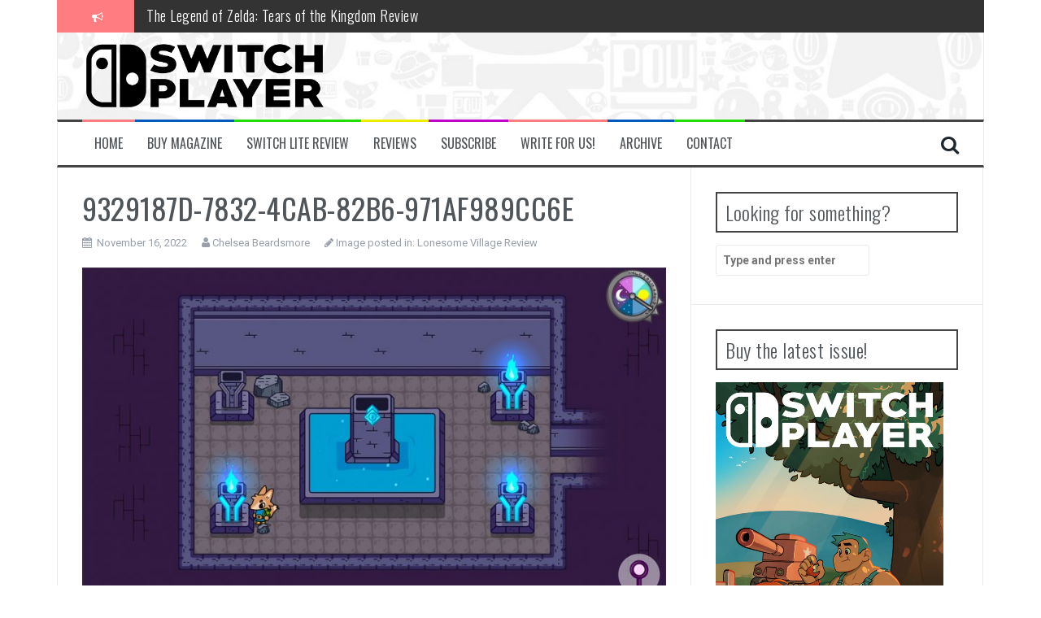

--- FILE ---
content_type: text/html; charset=UTF-8
request_url: https://switchplayer.net/2022/11/28/lonesome-village-review/9329187d-7832-4cab-82b6-971af989cc6e/
body_size: 10479
content:
<!DOCTYPE html>
<html dir="ltr" lang="en-US"
	prefix="og: https://ogp.me/ns#" >
<head>
<meta charset="UTF-8">
<meta name="viewport" content="width=device-width, initial-scale=1">
<link rel="profile" href="https://gmpg.org/xfn/11">
<link rel="pingback" href="https://switchplayer.net/xmlrpc.php">
<script async src="https://pagead2.googlesyndication.com/pagead/js/adsbygoogle.js?client=ca-pub-4287057553577209" crossorigin="anonymous"></script>
<title>9329187D-7832-4CAB-82B6-971AF989CC6E | Switch Player</title>

		<!-- All in One SEO 4.3.9 - aioseo.com -->
		<meta name="description" content="Puzzles don’t offer much of a challenge" />
		<meta name="robots" content="max-image-preview:large" />
		<link rel="canonical" href="https://switchplayer.net/2022/11/28/lonesome-village-review/9329187d-7832-4cab-82b6-971af989cc6e/" />
		<meta name="generator" content="All in One SEO (AIOSEO) 4.3.9" />
		<meta property="og:locale" content="en_US" />
		<meta property="og:site_name" content="Switch Player" />
		<meta property="og:type" content="article" />
		<meta property="og:title" content="9329187D-7832-4CAB-82B6-971AF989CC6E | Switch Player" />
		<meta property="og:url" content="https://switchplayer.net/2022/11/28/lonesome-village-review/9329187d-7832-4cab-82b6-971af989cc6e/" />
		<meta property="article:published_time" content="2022-11-16T00:37:39+00:00" />
		<meta property="article:modified_time" content="2022-11-16T00:38:05+00:00" />
		<meta name="twitter:card" content="summary_large_image" />
		<meta name="twitter:site" content="@switchplayermag" />
		<meta name="twitter:title" content="9329187D-7832-4CAB-82B6-971AF989CC6E | Switch Player" />
		<meta name="twitter:creator" content="@switchplayermag" />
		<meta name="google" content="nositelinkssearchbox" />
		<script type="application/ld+json" class="aioseo-schema">
			{"@context":"https:\/\/schema.org","@graph":[{"@type":"BreadcrumbList","@id":"https:\/\/switchplayer.net\/2022\/11\/28\/lonesome-village-review\/9329187d-7832-4cab-82b6-971af989cc6e\/#breadcrumblist","itemListElement":[{"@type":"ListItem","@id":"https:\/\/switchplayer.net\/#listItem","position":1,"item":{"@type":"WebPage","@id":"https:\/\/switchplayer.net\/","name":"Home","description":"A website dedicated to covering the Nintendo Switch, and upcoming hybrid console from Nintendo.","url":"https:\/\/switchplayer.net\/"},"nextItem":"https:\/\/switchplayer.net\/2022\/11\/28\/lonesome-village-review\/9329187d-7832-4cab-82b6-971af989cc6e\/#listItem"},{"@type":"ListItem","@id":"https:\/\/switchplayer.net\/2022\/11\/28\/lonesome-village-review\/9329187d-7832-4cab-82b6-971af989cc6e\/#listItem","position":2,"item":{"@type":"WebPage","@id":"https:\/\/switchplayer.net\/2022\/11\/28\/lonesome-village-review\/9329187d-7832-4cab-82b6-971af989cc6e\/","name":"9329187D-7832-4CAB-82B6-971AF989CC6E","description":"Puzzles don\u2019t offer much of a challenge","url":"https:\/\/switchplayer.net\/2022\/11\/28\/lonesome-village-review\/9329187d-7832-4cab-82b6-971af989cc6e\/"},"previousItem":"https:\/\/switchplayer.net\/#listItem"}]},{"@type":"ItemPage","@id":"https:\/\/switchplayer.net\/2022\/11\/28\/lonesome-village-review\/9329187d-7832-4cab-82b6-971af989cc6e\/#itempage","url":"https:\/\/switchplayer.net\/2022\/11\/28\/lonesome-village-review\/9329187d-7832-4cab-82b6-971af989cc6e\/","name":"9329187D-7832-4CAB-82B6-971AF989CC6E | Switch Player","description":"Puzzles don\u2019t offer much of a challenge","inLanguage":"en-US","isPartOf":{"@id":"https:\/\/switchplayer.net\/#website"},"breadcrumb":{"@id":"https:\/\/switchplayer.net\/2022\/11\/28\/lonesome-village-review\/9329187d-7832-4cab-82b6-971af989cc6e\/#breadcrumblist"},"author":{"@id":"https:\/\/switchplayer.net\/author\/chelly\/#author"},"creator":{"@id":"https:\/\/switchplayer.net\/author\/chelly\/#author"},"datePublished":"2022-11-16T00:37:39+00:00","dateModified":"2022-11-16T00:38:05+00:00"},{"@type":"Organization","@id":"https:\/\/switchplayer.net\/#organization","name":"Ninty Fresh Media","url":"https:\/\/switchplayer.net\/","sameAs":["https:\/\/twitter.com\/switchplayermag"]},{"@type":"Person","@id":"https:\/\/switchplayer.net\/author\/chelly\/#author","url":"https:\/\/switchplayer.net\/author\/chelly\/","name":"Chelsea Beardsmore","image":{"@type":"ImageObject","@id":"https:\/\/switchplayer.net\/2022\/11\/28\/lonesome-village-review\/9329187d-7832-4cab-82b6-971af989cc6e\/#authorImage","url":"https:\/\/secure.gravatar.com\/avatar\/b6cc0fd222edee3c9ab9dddf58f13be1?s=96&d=mm&r=pg","width":96,"height":96,"caption":"Chelsea Beardsmore"}},{"@type":"WebSite","@id":"https:\/\/switchplayer.net\/#website","url":"https:\/\/switchplayer.net\/","name":"Switch Player","description":"The World's ONLY Monthly Nintendo Switch Magazine!","inLanguage":"en-US","publisher":{"@id":"https:\/\/switchplayer.net\/#organization"}}]}
		</script>
		<script type="text/javascript" >
			window.ga=window.ga||function(){(ga.q=ga.q||[]).push(arguments)};ga.l=+new Date;
			ga('create', "UA-97292178-1", 'auto');
			ga('send', 'pageview');
		</script>
		<script async src="https://www.google-analytics.com/analytics.js"></script>
		<!-- All in One SEO -->

<link rel='dns-prefetch' href='//fonts.googleapis.com' />
<link rel='dns-prefetch' href='//s.w.org' />
<link rel="alternate" type="application/rss+xml" title="Switch Player &raquo; Feed" href="https://switchplayer.net/feed/" />
<link rel="alternate" type="application/rss+xml" title="Switch Player &raquo; Comments Feed" href="https://switchplayer.net/comments/feed/" />
<script type="text/javascript">
window._wpemojiSettings = {"baseUrl":"https:\/\/s.w.org\/images\/core\/emoji\/14.0.0\/72x72\/","ext":".png","svgUrl":"https:\/\/s.w.org\/images\/core\/emoji\/14.0.0\/svg\/","svgExt":".svg","source":{"concatemoji":"https:\/\/switchplayer.net\/wp-includes\/js\/wp-emoji-release.min.js?ver=6.0.11"}};
/*! This file is auto-generated */
!function(e,a,t){var n,r,o,i=a.createElement("canvas"),p=i.getContext&&i.getContext("2d");function s(e,t){var a=String.fromCharCode,e=(p.clearRect(0,0,i.width,i.height),p.fillText(a.apply(this,e),0,0),i.toDataURL());return p.clearRect(0,0,i.width,i.height),p.fillText(a.apply(this,t),0,0),e===i.toDataURL()}function c(e){var t=a.createElement("script");t.src=e,t.defer=t.type="text/javascript",a.getElementsByTagName("head")[0].appendChild(t)}for(o=Array("flag","emoji"),t.supports={everything:!0,everythingExceptFlag:!0},r=0;r<o.length;r++)t.supports[o[r]]=function(e){if(!p||!p.fillText)return!1;switch(p.textBaseline="top",p.font="600 32px Arial",e){case"flag":return s([127987,65039,8205,9895,65039],[127987,65039,8203,9895,65039])?!1:!s([55356,56826,55356,56819],[55356,56826,8203,55356,56819])&&!s([55356,57332,56128,56423,56128,56418,56128,56421,56128,56430,56128,56423,56128,56447],[55356,57332,8203,56128,56423,8203,56128,56418,8203,56128,56421,8203,56128,56430,8203,56128,56423,8203,56128,56447]);case"emoji":return!s([129777,127995,8205,129778,127999],[129777,127995,8203,129778,127999])}return!1}(o[r]),t.supports.everything=t.supports.everything&&t.supports[o[r]],"flag"!==o[r]&&(t.supports.everythingExceptFlag=t.supports.everythingExceptFlag&&t.supports[o[r]]);t.supports.everythingExceptFlag=t.supports.everythingExceptFlag&&!t.supports.flag,t.DOMReady=!1,t.readyCallback=function(){t.DOMReady=!0},t.supports.everything||(n=function(){t.readyCallback()},a.addEventListener?(a.addEventListener("DOMContentLoaded",n,!1),e.addEventListener("load",n,!1)):(e.attachEvent("onload",n),a.attachEvent("onreadystatechange",function(){"complete"===a.readyState&&t.readyCallback()})),(e=t.source||{}).concatemoji?c(e.concatemoji):e.wpemoji&&e.twemoji&&(c(e.twemoji),c(e.wpemoji)))}(window,document,window._wpemojiSettings);
</script>
<style type="text/css">
img.wp-smiley,
img.emoji {
	display: inline !important;
	border: none !important;
	box-shadow: none !important;
	height: 1em !important;
	width: 1em !important;
	margin: 0 0.07em !important;
	vertical-align: -0.1em !important;
	background: none !important;
	padding: 0 !important;
}
</style>
	<link rel='stylesheet' id='litespeed-cache-dummy-css'  href='https://switchplayer.net/wp-content/plugins/litespeed-cache/assets/css/litespeed-dummy.css?ver=6.0.11' type='text/css' media='all' />
<link rel='stylesheet' id='wp-block-library-css'  href='https://switchplayer.net/wp-includes/css/dist/block-library/style.min.css?ver=6.0.11' type='text/css' media='all' />
<style id='global-styles-inline-css' type='text/css'>
body{--wp--preset--color--black: #000000;--wp--preset--color--cyan-bluish-gray: #abb8c3;--wp--preset--color--white: #ffffff;--wp--preset--color--pale-pink: #f78da7;--wp--preset--color--vivid-red: #cf2e2e;--wp--preset--color--luminous-vivid-orange: #ff6900;--wp--preset--color--luminous-vivid-amber: #fcb900;--wp--preset--color--light-green-cyan: #7bdcb5;--wp--preset--color--vivid-green-cyan: #00d084;--wp--preset--color--pale-cyan-blue: #8ed1fc;--wp--preset--color--vivid-cyan-blue: #0693e3;--wp--preset--color--vivid-purple: #9b51e0;--wp--preset--gradient--vivid-cyan-blue-to-vivid-purple: linear-gradient(135deg,rgba(6,147,227,1) 0%,rgb(155,81,224) 100%);--wp--preset--gradient--light-green-cyan-to-vivid-green-cyan: linear-gradient(135deg,rgb(122,220,180) 0%,rgb(0,208,130) 100%);--wp--preset--gradient--luminous-vivid-amber-to-luminous-vivid-orange: linear-gradient(135deg,rgba(252,185,0,1) 0%,rgba(255,105,0,1) 100%);--wp--preset--gradient--luminous-vivid-orange-to-vivid-red: linear-gradient(135deg,rgba(255,105,0,1) 0%,rgb(207,46,46) 100%);--wp--preset--gradient--very-light-gray-to-cyan-bluish-gray: linear-gradient(135deg,rgb(238,238,238) 0%,rgb(169,184,195) 100%);--wp--preset--gradient--cool-to-warm-spectrum: linear-gradient(135deg,rgb(74,234,220) 0%,rgb(151,120,209) 20%,rgb(207,42,186) 40%,rgb(238,44,130) 60%,rgb(251,105,98) 80%,rgb(254,248,76) 100%);--wp--preset--gradient--blush-light-purple: linear-gradient(135deg,rgb(255,206,236) 0%,rgb(152,150,240) 100%);--wp--preset--gradient--blush-bordeaux: linear-gradient(135deg,rgb(254,205,165) 0%,rgb(254,45,45) 50%,rgb(107,0,62) 100%);--wp--preset--gradient--luminous-dusk: linear-gradient(135deg,rgb(255,203,112) 0%,rgb(199,81,192) 50%,rgb(65,88,208) 100%);--wp--preset--gradient--pale-ocean: linear-gradient(135deg,rgb(255,245,203) 0%,rgb(182,227,212) 50%,rgb(51,167,181) 100%);--wp--preset--gradient--electric-grass: linear-gradient(135deg,rgb(202,248,128) 0%,rgb(113,206,126) 100%);--wp--preset--gradient--midnight: linear-gradient(135deg,rgb(2,3,129) 0%,rgb(40,116,252) 100%);--wp--preset--duotone--dark-grayscale: url('#wp-duotone-dark-grayscale');--wp--preset--duotone--grayscale: url('#wp-duotone-grayscale');--wp--preset--duotone--purple-yellow: url('#wp-duotone-purple-yellow');--wp--preset--duotone--blue-red: url('#wp-duotone-blue-red');--wp--preset--duotone--midnight: url('#wp-duotone-midnight');--wp--preset--duotone--magenta-yellow: url('#wp-duotone-magenta-yellow');--wp--preset--duotone--purple-green: url('#wp-duotone-purple-green');--wp--preset--duotone--blue-orange: url('#wp-duotone-blue-orange');--wp--preset--font-size--small: 13px;--wp--preset--font-size--medium: 20px;--wp--preset--font-size--large: 36px;--wp--preset--font-size--x-large: 42px;}.has-black-color{color: var(--wp--preset--color--black) !important;}.has-cyan-bluish-gray-color{color: var(--wp--preset--color--cyan-bluish-gray) !important;}.has-white-color{color: var(--wp--preset--color--white) !important;}.has-pale-pink-color{color: var(--wp--preset--color--pale-pink) !important;}.has-vivid-red-color{color: var(--wp--preset--color--vivid-red) !important;}.has-luminous-vivid-orange-color{color: var(--wp--preset--color--luminous-vivid-orange) !important;}.has-luminous-vivid-amber-color{color: var(--wp--preset--color--luminous-vivid-amber) !important;}.has-light-green-cyan-color{color: var(--wp--preset--color--light-green-cyan) !important;}.has-vivid-green-cyan-color{color: var(--wp--preset--color--vivid-green-cyan) !important;}.has-pale-cyan-blue-color{color: var(--wp--preset--color--pale-cyan-blue) !important;}.has-vivid-cyan-blue-color{color: var(--wp--preset--color--vivid-cyan-blue) !important;}.has-vivid-purple-color{color: var(--wp--preset--color--vivid-purple) !important;}.has-black-background-color{background-color: var(--wp--preset--color--black) !important;}.has-cyan-bluish-gray-background-color{background-color: var(--wp--preset--color--cyan-bluish-gray) !important;}.has-white-background-color{background-color: var(--wp--preset--color--white) !important;}.has-pale-pink-background-color{background-color: var(--wp--preset--color--pale-pink) !important;}.has-vivid-red-background-color{background-color: var(--wp--preset--color--vivid-red) !important;}.has-luminous-vivid-orange-background-color{background-color: var(--wp--preset--color--luminous-vivid-orange) !important;}.has-luminous-vivid-amber-background-color{background-color: var(--wp--preset--color--luminous-vivid-amber) !important;}.has-light-green-cyan-background-color{background-color: var(--wp--preset--color--light-green-cyan) !important;}.has-vivid-green-cyan-background-color{background-color: var(--wp--preset--color--vivid-green-cyan) !important;}.has-pale-cyan-blue-background-color{background-color: var(--wp--preset--color--pale-cyan-blue) !important;}.has-vivid-cyan-blue-background-color{background-color: var(--wp--preset--color--vivid-cyan-blue) !important;}.has-vivid-purple-background-color{background-color: var(--wp--preset--color--vivid-purple) !important;}.has-black-border-color{border-color: var(--wp--preset--color--black) !important;}.has-cyan-bluish-gray-border-color{border-color: var(--wp--preset--color--cyan-bluish-gray) !important;}.has-white-border-color{border-color: var(--wp--preset--color--white) !important;}.has-pale-pink-border-color{border-color: var(--wp--preset--color--pale-pink) !important;}.has-vivid-red-border-color{border-color: var(--wp--preset--color--vivid-red) !important;}.has-luminous-vivid-orange-border-color{border-color: var(--wp--preset--color--luminous-vivid-orange) !important;}.has-luminous-vivid-amber-border-color{border-color: var(--wp--preset--color--luminous-vivid-amber) !important;}.has-light-green-cyan-border-color{border-color: var(--wp--preset--color--light-green-cyan) !important;}.has-vivid-green-cyan-border-color{border-color: var(--wp--preset--color--vivid-green-cyan) !important;}.has-pale-cyan-blue-border-color{border-color: var(--wp--preset--color--pale-cyan-blue) !important;}.has-vivid-cyan-blue-border-color{border-color: var(--wp--preset--color--vivid-cyan-blue) !important;}.has-vivid-purple-border-color{border-color: var(--wp--preset--color--vivid-purple) !important;}.has-vivid-cyan-blue-to-vivid-purple-gradient-background{background: var(--wp--preset--gradient--vivid-cyan-blue-to-vivid-purple) !important;}.has-light-green-cyan-to-vivid-green-cyan-gradient-background{background: var(--wp--preset--gradient--light-green-cyan-to-vivid-green-cyan) !important;}.has-luminous-vivid-amber-to-luminous-vivid-orange-gradient-background{background: var(--wp--preset--gradient--luminous-vivid-amber-to-luminous-vivid-orange) !important;}.has-luminous-vivid-orange-to-vivid-red-gradient-background{background: var(--wp--preset--gradient--luminous-vivid-orange-to-vivid-red) !important;}.has-very-light-gray-to-cyan-bluish-gray-gradient-background{background: var(--wp--preset--gradient--very-light-gray-to-cyan-bluish-gray) !important;}.has-cool-to-warm-spectrum-gradient-background{background: var(--wp--preset--gradient--cool-to-warm-spectrum) !important;}.has-blush-light-purple-gradient-background{background: var(--wp--preset--gradient--blush-light-purple) !important;}.has-blush-bordeaux-gradient-background{background: var(--wp--preset--gradient--blush-bordeaux) !important;}.has-luminous-dusk-gradient-background{background: var(--wp--preset--gradient--luminous-dusk) !important;}.has-pale-ocean-gradient-background{background: var(--wp--preset--gradient--pale-ocean) !important;}.has-electric-grass-gradient-background{background: var(--wp--preset--gradient--electric-grass) !important;}.has-midnight-gradient-background{background: var(--wp--preset--gradient--midnight) !important;}.has-small-font-size{font-size: var(--wp--preset--font-size--small) !important;}.has-medium-font-size{font-size: var(--wp--preset--font-size--medium) !important;}.has-large-font-size{font-size: var(--wp--preset--font-size--large) !important;}.has-x-large-font-size{font-size: var(--wp--preset--font-size--x-large) !important;}
</style>
<link rel='stylesheet' id='flymag-bootstrap-css'  href='https://switchplayer.net/wp-content/themes/flymag/bootstrap/css/bootstrap.min.css?ver=1' type='text/css' media='all' />
<link rel='stylesheet' id='flymag-body-fonts-css'  href='//fonts.googleapis.com/css?family=Roboto%3A400%2C400italic%2C700%2C700italic&#038;ver=6.0.11' type='text/css' media='all' />
<link rel='stylesheet' id='flymag-headings-fonts-css'  href='//fonts.googleapis.com/css?family=Oswald%3A400%2C300%2C700&#038;ver=6.0.11' type='text/css' media='all' />
<link rel='stylesheet' id='flymag-style-css'  href='https://switchplayer.net/wp-content/themes/flymag/style.css?ver=6.0.11' type='text/css' media='all' />
<style id='flymag-style-inline-css' type='text/css'>
.social-navigation li:hover > a::before, a, a:hover, a:focus, a:active { color:#ff7c81}
.custom-menu-item-1:hover, .custom-menu-item-1 .sub-menu, .ticker-info, button, .button, input[type="button"], input[type="reset"], input[type="submit"] { background-color:#ff7c81}
.custom-menu-item-1 { border-color:#ff7c81}
.custom-menu-item-2:hover, .custom-menu-item-2 .sub-menu { background-color:#0059bf}
.custom-menu-item-2 { border-color:#0059bf}
.custom-menu-item-3:hover, .custom-menu-item-3 .sub-menu { background-color:#21dd00}
.custom-menu-item-3 { border-color:#21dd00}
.custom-menu-item-4:hover, .custom-menu-item-4 .sub-menu { background-color:#eded00}
.custom-menu-item-4 { border-color:#eded00}
.custom-menu-item-0:hover, .custom-menu-item-0 .sub-menu { background-color:#c000ce}
.custom-menu-item-0 { border-color:#c000ce}
.site-branding { background-color:#ff000a}
.news-ticker { background-color:}
.site-title a, .site-title a:hover { color:}
.site-description { color:}
.main-navigation { background-color:}
.main-navigation a, .main-navigation li::before { color:}
body { color:#545d66}
.widget-area .widget, .widget-area .widget a { color:}
.site-footer, .footer-widget-area { background-color:#ff000a}
.site-branding { padding:10px 30px; }
.site-logo { max-width:300px; }

</style>
<link rel='stylesheet' id='flymag-font-awesome-css'  href='https://switchplayer.net/wp-content/themes/flymag/fonts/font-awesome.min.css?ver=6.0.11' type='text/css' media='all' />
<link rel='stylesheet' id='wp_review-style-css'  href='https://switchplayer.net/wp-content/plugins/wp-review/public/css/wp-review.css?ver=5.3.5' type='text/css' media='all' />
<script type='text/javascript' src='https://switchplayer.net/wp-includes/js/jquery/jquery.min.js?ver=3.6.0' id='jquery-core-js'></script>
<script type='text/javascript' src='https://switchplayer.net/wp-includes/js/jquery/jquery-migrate.min.js?ver=3.3.2' id='jquery-migrate-js'></script>
<script type='text/javascript' id='pirate-forms-custom-spam-js-extra'>
/* <![CDATA[ */
var pf = {"spam":{"label":"I'm human!","value":"b85e806d8b"}};
/* ]]> */
</script>
<script type='text/javascript' src='https://switchplayer.net/wp-content/plugins/pirate-forms/public/js/custom-spam.js?ver=6.0.11' id='pirate-forms-custom-spam-js'></script>
<script type='text/javascript' src='https://switchplayer.net/wp-content/themes/flymag/js/jquery.fitvids.js?ver=1' id='flymag-fitvids-js'></script>
<script type='text/javascript' src='https://switchplayer.net/wp-content/themes/flymag/js/jquery.slicknav.min.js?ver=1' id='flymag-slicknav-js'></script>
<script type='text/javascript' src='https://switchplayer.net/wp-content/themes/flymag/js/jquery.easy-ticker.min.js?ver=1' id='flymag-ticker-js'></script>
<script type='text/javascript' src='https://switchplayer.net/wp-content/themes/flymag/js/wow.min.js?ver=1' id='flymag-animations-js'></script>
<script type='text/javascript' src='https://switchplayer.net/wp-content/themes/flymag/js/scripts.js?ver=1' id='flymag-scripts-js'></script>
<script type='text/javascript' src='https://switchplayer.net/wp-content/themes/flymag/js/owl.carousel.min.js?ver=1' id='flymag-owl-script-js'></script>
<script type='text/javascript' id='flymag-slider-init-js-extra'>
/* <![CDATA[ */
var sliderOptions = {"slideshowspeed":"5000"};
/* ]]> */
</script>
<script type='text/javascript' src='https://switchplayer.net/wp-content/themes/flymag/js/slider-init.js?ver=1' id='flymag-slider-init-js'></script>
<link rel="https://api.w.org/" href="https://switchplayer.net/wp-json/" /><link rel="alternate" type="application/json" href="https://switchplayer.net/wp-json/wp/v2/media/42174" /><link rel="EditURI" type="application/rsd+xml" title="RSD" href="https://switchplayer.net/xmlrpc.php?rsd" />
<link rel="wlwmanifest" type="application/wlwmanifest+xml" href="https://switchplayer.net/wp-includes/wlwmanifest.xml" /> 
<meta name="generator" content="WordPress 6.0.11" />
<link rel='shortlink' href='https://switchplayer.net/?p=42174' />
<link rel="alternate" type="application/json+oembed" href="https://switchplayer.net/wp-json/oembed/1.0/embed?url=https%3A%2F%2Fswitchplayer.net%2F2022%2F11%2F28%2Flonesome-village-review%2F9329187d-7832-4cab-82b6-971af989cc6e%2F" />
<link rel="alternate" type="text/xml+oembed" href="https://switchplayer.net/wp-json/oembed/1.0/embed?url=https%3A%2F%2Fswitchplayer.net%2F2022%2F11%2F28%2Flonesome-village-review%2F9329187d-7832-4cab-82b6-971af989cc6e%2F&#038;format=xml" />
<!--[if lt IE 9]>
<script src="https://switchplayer.net/wp-content/themes/flymag/js/html5shiv.js"></script>
<![endif]-->

			<style type="text/css">
				.site-branding {
					background: url(https://switchplayer.net/wp-content/uploads/2019/04/cropped-fullsizeoutput_dd7.jpeg) no-repeat;
					background-position: center;
					background-size: cover;
				}
			</style>
		<style type="text/css" id="custom-background-css">
body.custom-background { background-color: #ffffff; }
</style>
	<link rel="icon" href="https://switchplayer.net/wp-content/uploads/2019/04/cropped-16r9b9ST_400x400-32x32.jpg" sizes="32x32" />
<link rel="icon" href="https://switchplayer.net/wp-content/uploads/2019/04/cropped-16r9b9ST_400x400-192x192.jpg" sizes="192x192" />
<link rel="apple-touch-icon" href="https://switchplayer.net/wp-content/uploads/2019/04/cropped-16r9b9ST_400x400-180x180.jpg" />
<meta name="msapplication-TileImage" content="https://switchplayer.net/wp-content/uploads/2019/04/cropped-16r9b9ST_400x400-270x270.jpg" />
		<style type="text/css" id="wp-custom-css">
			div.site-branding.clearfix img.site-logo {
	max-width: 300px;
}		</style>
		</head>

<body data-rsssl=1 class="attachment attachment-template-default single single-attachment postid-42174 attachmentid-42174 attachment-jpeg custom-background group-blog">
<div id="page" class="hfeed site">
	<a class="skip-link screen-reader-text" href="#content">Skip to content</a>

			
			<div class="latest-news container">
				<div class="ticker-info col-md-1 col-sm-1 col-xs-1">
					<i class="fa fa-bullhorn"></i>
				</div>
				<div class="news-ticker col-md-11 col-sm-11 col-xs-11">
					<div class="ticker-inner">
													<h4 class="ticker-title"><a href="https://switchplayer.net/2023/07/17/the-legend-of-zelda-tears-of-the-kingdom-review/" rel="bookmark">The Legend of Zelda: Tears of the Kingdom Review</a></h4>													<h4 class="ticker-title"><a href="https://switchplayer.net/2023/05/13/advance-wars-12-re-boot-camp-review/" rel="bookmark">Advance Wars 1+2: Re-Boot Camp Review</a></h4>													<h4 class="ticker-title"><a href="https://switchplayer.net/2023/04/30/disney-speedstorm-review/" rel="bookmark">Disney Speedstorm Review</a></h4>													<h4 class="ticker-title"><a href="https://switchplayer.net/2023/04/28/minecraft-legends-review/" rel="bookmark">Minecraft Legends Review</a></h4>													<h4 class="ticker-title"><a href="https://switchplayer.net/2023/04/27/post-void-review/" rel="bookmark">Post Void Review</a></h4>													<h4 class="ticker-title"><a href="https://switchplayer.net/2023/04/27/atelier-ryza-3-alchemist-of-the-end-the-secret-key-review/" rel="bookmark">Atelier Ryza 3: Alchemist of the End &#038; the Secret Key Review</a></h4>													<h4 class="ticker-title"><a href="https://switchplayer.net/2023/04/21/coffee-talk-episode-2-hibiscus-butterfly-review/" rel="bookmark">Coffee Talk Episode 2: Hibiscus &#038; Butterfly Review</a></h4>													<h4 class="ticker-title"><a href="https://switchplayer.net/2023/04/21/bayonetta-origins-cereza-and-the-lost-demon-review/" rel="bookmark">Bayonetta Origins: Cereza and the Lost Demon Review</a></h4>													<h4 class="ticker-title"><a href="https://switchplayer.net/2023/04/10/papertris-review/" rel="bookmark">Papertris Review</a></h4>													<h4 class="ticker-title"><a href="https://switchplayer.net/2023/04/10/vernal-edge-review/" rel="bookmark">Vernal Edge Review</a></h4>											</div>
				</div>
			</div>

			
	<header id="masthead" class="site-header container clearfix" role="banner">
		<div class="site-branding clearfix">
							<a href="https://switchplayer.net/" title="Switch Player"><img class="site-logo" src="https://switchplayer.net/wp-content/uploads/2020/02/SP-Mag.png" alt="Switch Player" /></a>
					</div>
		<nav id="site-navigation" class="main-navigation" role="navigation">
			<div class="menu-home-bar-container"><ul id="menu-home-bar" class="menu"><li id="menu-item-61" class="menu-item menu-item-type-custom menu-item-object-custom menu-item-home menu-item-61 custom-menu-item-1"><a href="https://switchplayer.net/">Home</a></li>
<li id="menu-item-38281" class="menu-item menu-item-type-custom menu-item-object-custom menu-item-38281 custom-menu-item-2"><a href="https://ninty-media.myshopify.com/collections/switch-player-magazine-collection?sort_by=title-descending">Buy Magazine</a></li>
<li id="menu-item-23823" class="menu-item menu-item-type-custom menu-item-object-custom menu-item-23823 custom-menu-item-3"><a href="https://switchplayer.net/2019/09/20/nintendo-switch-lite-review/">Switch Lite Review</a></li>
<li id="menu-item-20278" class="menu-item menu-item-type-taxonomy menu-item-object-category menu-item-20278 custom-menu-item-4"><a href="https://switchplayer.net/category/reviews/">Reviews</a></li>
<li id="menu-item-531" class="menu-item menu-item-type-custom menu-item-object-custom menu-item-531 custom-menu-item-0"><a href="https://www.patreon.com/switchplayer">Subscribe</a></li>
<li id="menu-item-32291" class="menu-item menu-item-type-post_type menu-item-object-page menu-item-32291 custom-menu-item-1"><a href="https://switchplayer.net/write-for-us/">Write for us!</a></li>
<li id="menu-item-63" class="menu-item menu-item-type-taxonomy menu-item-object-category menu-item-has-children menu-item-63 custom-menu-item-2"><a href="https://switchplayer.net/category/archive/news/">Archive</a>
<ul class="sub-menu">
	<li id="menu-item-2015" class="menu-item menu-item-type-taxonomy menu-item-object-category menu-item-2015"><a href="https://switchplayer.net/category/eshop-updates/">eShop Updates</a></li>
	<li id="menu-item-154" class="menu-item menu-item-type-taxonomy menu-item-object-category menu-item-154"><a href="https://switchplayer.net/category/amiibo/">Amiibo</a></li>
	<li id="menu-item-155" class="menu-item menu-item-type-taxonomy menu-item-object-category menu-item-155"><a href="https://switchplayer.net/category/feature/">Feature</a></li>
	<li id="menu-item-2016" class="menu-item menu-item-type-taxonomy menu-item-object-category menu-item-2016"><a href="https://switchplayer.net/category/interview/">Interview</a></li>
	<li id="menu-item-20257" class="menu-item menu-item-type-taxonomy menu-item-object-category menu-item-20257"><a href="https://switchplayer.net/category/archive/news/">News</a></li>
	<li id="menu-item-1114" class="menu-item menu-item-type-taxonomy menu-item-object-category menu-item-1114"><a href="https://switchplayer.net/category/previews/">Previews</a></li>
	<li id="menu-item-64" class="menu-item menu-item-type-taxonomy menu-item-object-category menu-item-64"><a href="https://switchplayer.net/category/site-updates/">Site Updates</a></li>
	<li id="menu-item-65" class="menu-item menu-item-type-taxonomy menu-item-object-category menu-item-65"><a href="https://switchplayer.net/category/trailer-analysis/">Trailer Analysis</a></li>
</ul>
</li>
<li id="menu-item-81" class="menu-item menu-item-type-post_type menu-item-object-page menu-item-81 custom-menu-item-3"><a href="https://switchplayer.net/contact/">Contact</a></li>
</ul></div>			<span class="search-toggle"><i class="fa fa-search"></i></span>
			
<div class="search-wrapper">
	<form role="search" method="get" class="flymag-search-form" action="https://switchplayer.net/">
		<span class="search-close"><i class="fa fa-times"></i></span>
		<label>
			<span class="screen-reader-text">Search for:</span>
			<input type="search" class="search-field" placeholder="Type and press enter" value="" name="s" title="Search for:" />
		</label>
	</form>
</div>
	
		</nav><!-- #site-navigation -->
		<nav class="mobile-nav"></nav>
	</header><!-- #masthead -->

	<div id="content" class="site-content container clearfix">
	
<div id="primary" class="content-area">
	<div id="content" class="site-content" role="main">

		
			<article id="post-42174" class="post-42174 attachment type-attachment status-inherit hentry">
				<header class="entry-header">
					<h1 class="entry-title">9329187D-7832-4CAB-82B6-971AF989CC6E</h1>					<div class="entry-meta">
						<span class="posted-on"><i class="fa fa-calendar"></i> <a href="https://switchplayer.net/2022/11/28/lonesome-village-review/9329187d-7832-4cab-82b6-971af989cc6e/" rel="bookmark"><time class="entry-date published" datetime="2022-11-16T00:37:39+00:00">November 16, 2022</time><time class="updated" datetime="2022-11-16T00:38:05+00:00">November 16, 2022</time></a></span><span class="byline"> <i class="fa fa-user"></i> <span class="author vcard"><a class="url fn n" href="https://switchplayer.net/author/chelly/">Chelsea Beardsmore</a></span></span>						<span class="image-parent">
							<i class="fa fa-pencil"></i> Image posted in: <a href="https://switchplayer.net/2022/11/28/lonesome-village-review/" title="Return to Lonesome Village Review" rel="gallery">Lonesome Village Review</a>							</span>
					</div>
				</header>

				<div class="entry-content">

					<div class="entry-thumb">
						<div class="entry-attachment">
							<img width="820" height="461" src="https://switchplayer.net/wp-content/uploads/2022/11/9329187D-7832-4CAB-82B6-971AF989CC6E-820x461.jpeg" class="attachment-entry-thumb size-entry-thumb" alt="Lonesome Village Nintendo Switch" loading="lazy" srcset="https://switchplayer.net/wp-content/uploads/2022/11/9329187D-7832-4CAB-82B6-971AF989CC6E-820x461.jpeg 820w, https://switchplayer.net/wp-content/uploads/2022/11/9329187D-7832-4CAB-82B6-971AF989CC6E-700x393.jpeg 700w, https://switchplayer.net/wp-content/uploads/2022/11/9329187D-7832-4CAB-82B6-971AF989CC6E-768x432.jpeg 768w, https://switchplayer.net/wp-content/uploads/2022/11/9329187D-7832-4CAB-82B6-971AF989CC6E.jpeg 1280w" sizes="(max-width: 820px) 100vw, 820px" />						</div>
													<div class="entry-caption">
								<p>Puzzles don’t offer much of a challenge</p>
							</div>
											</div>
					<p>Lonesome Village</p>
									</div>
				<div class="images-sizes">
					Image available in:					<a href="https://switchplayer.net/wp-content/uploads/2022/11/9329187D-7832-4CAB-82B6-971AF989CC6E.jpeg">1280x720</a> / <a href="https://switchplayer.net/wp-content/uploads/2022/11/9329187D-7832-4CAB-82B6-971AF989CC6E-150x150.jpeg">150x150</a> / <a href="https://switchplayer.net/wp-content/uploads/2022/11/9329187D-7832-4CAB-82B6-971AF989CC6E-700x393.jpeg">700x393</a> / <a href="https://switchplayer.net/wp-content/uploads/2022/11/9329187D-7832-4CAB-82B6-971AF989CC6E-768x432.jpeg">768x432</a> / <a href="https://switchplayer.net/wp-content/uploads/2022/11/9329187D-7832-4CAB-82B6-971AF989CC6E.jpeg">1160x653</a> / <a href="https://switchplayer.net/wp-content/uploads/2022/11/9329187D-7832-4CAB-82B6-971AF989CC6E.jpeg">1280x720</a> / <a href="https://switchplayer.net/wp-content/uploads/2022/11/9329187D-7832-4CAB-82B6-971AF989CC6E.jpeg">1280x720</a> / <a href="https://switchplayer.net/wp-content/uploads/2022/11/9329187D-7832-4CAB-82B6-971AF989CC6E-320x200.jpeg">320x200</a> / <a href="https://switchplayer.net/wp-content/uploads/2022/11/9329187D-7832-4CAB-82B6-971AF989CC6E-65x65.jpeg">65x65</a> / <a href="https://switchplayer.net/wp-content/uploads/2022/11/9329187D-7832-4CAB-82B6-971AF989CC6E-600x400.jpeg">600x400</a> / <a href="https://switchplayer.net/wp-content/uploads/2022/11/9329187D-7832-4CAB-82B6-971AF989CC6E-820x461.jpeg">820x461</a>				</div>
				<nav class="image-navigation">
					<span class="previous-image"><a href='https://switchplayer.net/2022/11/28/lonesome-village-review/ef2d4b13-dafd-48e5-a50d-60145123e563/'>&larr; Previous</a></span>
					<span class="next-image"><a href='https://switchplayer.net/2022/11/28/lonesome-village-review/94e7cb87-20da-4b58-b191-4c36363c281b/'>Next &rarr;</a></span>
				</nav>
			</article>

			
		
	</div>
</div>


<div id="secondary" class="widget-area" role="complementary">
	<aside id="search-2" class="widget widget_search"><h3 class="widget-title"><span>Looking for something?</span></h3>
<div class="search-wrapper">
	<form role="search" method="get" class="flymag-search-form" action="https://switchplayer.net/">
		<span class="search-close"><i class="fa fa-times"></i></span>
		<label>
			<span class="screen-reader-text">Search for:</span>
			<input type="search" class="search-field" placeholder="Type and press enter" value="" name="s" title="Search for:" />
		</label>
	</form>
</div>
</aside><aside id="text-3" class="widget widget_text"><h3 class="widget-title"><span>Buy the latest issue!</span></h3>			<div class="textwidget"><div id='product-component-1685177555187'></div>
<p><script type="text/javascript">
/*<![CDATA[*/
(function () {
  var scriptURL = 'https://sdks.shopifycdn.com/buy-button/latest/buy-button-storefront.min.js';
  if (window.ShopifyBuy) {
    if (window.ShopifyBuy.UI) {
      ShopifyBuyInit();
    } else {
      loadScript();
    }
  } else {
    loadScript();
  }
  function loadScript() {
    var script = document.createElement('script');
    script.async = true;
    script.src = scriptURL;
    (document.getElementsByTagName('head')[0] || document.getElementsByTagName('body')[0]).appendChild(script);
    script.onload = ShopifyBuyInit;
  }
  function ShopifyBuyInit() {
    var client = ShopifyBuy.buildClient({
      domain: 'ninty-media.myshopify.com',
      storefrontAccessToken: '59b6124e9ec3858cbe8310722737caa2',
    });
    ShopifyBuy.UI.onReady(client).then(function (ui) {
      ui.createComponent('product', {
        id: '7666552864962',
        node: document.getElementById('product-component-1685177555187'),
        moneyFormat: '%C2%A3%7B%7Bamount%7D%7D',
        options: {
  "product": {
    "styles": {
      "product": {
        "@media (min-width: 601px)": {
          "max-width": "calc(25% - 20px)",
          "margin-left": "20px",
          "margin-bottom": "50px"
        }
      }
    },
    "text": {
      "button": "Add to cart"
    }
  },
  "productSet": {
    "styles": {
      "products": {
        "@media (min-width: 601px)": {
          "margin-left": "-20px"
        }
      }
    }
  },
  "modalProduct": {
    "contents": {
      "img": false,
      "imgWithCarousel": true,
      "button": false,
      "buttonWithQuantity": true
    },
    "styles": {
      "product": {
        "@media (min-width: 601px)": {
          "max-width": "100%",
          "margin-left": "0px",
          "margin-bottom": "0px"
        }
      }
    },
    "text": {
      "button": "Add to cart"
    }
  },
  "option": {},
  "cart": {
    "text": {
      "total": "Subtotal",
      "button": "Checkout"
    }
  },
  "toggle": {}
},
      });
    });
  }
})();
/*]]>*/
</script></p>
</div>
		</aside><aside id="custom_html-2" class="widget_text widget widget_custom_html"><div class="textwidget custom-html-widget"><script async src="https://pagead2.googlesyndication.com/pagead/js/adsbygoogle.js?client=ca-pub-4287057553577209"
     crossorigin="anonymous"></script>
<!-- Tester SPM -->
<ins class="adsbygoogle"
     style="display:block"
     data-ad-client="ca-pub-4287057553577209"
     data-ad-slot="7755869072"
     data-ad-format="auto"
     data-full-width-responsive="true"></ins>
<script>
     (adsbygoogle = window.adsbygoogle || []).push({});
</script></div></aside><aside id="recent_posts_slider-3" class="widget recent_posts_slider clearfix">
			<div class="widget-inner clearfix" style="background-color: ">
				<h3 class="widget-title"><span><span style="color:;">Recent Reviews</span></span></h3>				<div class="posts-slider">
					<div class="posts-slider-inner clearfix">
																					<div class="recent-post">
									<span class="carousel-overlay"></span>
									<a href="https://switchplayer.net/2023/07/17/the-legend-of-zelda-tears-of-the-kingdom-review/">
										<img width="2000" height="1000" src="https://switchplayer.net/wp-content/uploads/2023/07/2x1_NSwitch_TloZTearsOfTheKingdom_Gamepage.jpg" class="attachment-post-thumbnail size-post-thumbnail wp-post-image" alt="" loading="lazy" srcset="https://switchplayer.net/wp-content/uploads/2023/07/2x1_NSwitch_TloZTearsOfTheKingdom_Gamepage.jpg 2000w, https://switchplayer.net/wp-content/uploads/2023/07/2x1_NSwitch_TloZTearsOfTheKingdom_Gamepage-700x350.jpg 700w, https://switchplayer.net/wp-content/uploads/2023/07/2x1_NSwitch_TloZTearsOfTheKingdom_Gamepage-1280x640.jpg 1280w, https://switchplayer.net/wp-content/uploads/2023/07/2x1_NSwitch_TloZTearsOfTheKingdom_Gamepage-768x384.jpg 768w, https://switchplayer.net/wp-content/uploads/2023/07/2x1_NSwitch_TloZTearsOfTheKingdom_Gamepage-1536x768.jpg 1536w, https://switchplayer.net/wp-content/uploads/2023/07/2x1_NSwitch_TloZTearsOfTheKingdom_Gamepage-820x410.jpg 820w" sizes="(max-width: 2000px) 100vw, 2000px" />									</a>
									<h3 class="slide-title"><a href="https://switchplayer.net/2023/07/17/the-legend-of-zelda-tears-of-the-kingdom-review/" rel="bookmark">The Legend of Zelda: Tears of the Kingdom Review</a></h3>									<span class="slide-link"><a href="https://switchplayer.net/2023/07/17/the-legend-of-zelda-tears-of-the-kingdom-review/"><i
													class="fa fa-long-arrow-right"></i></a></span>
								</div>
																												<div class="recent-post">
									<span class="carousel-overlay"></span>
									<a href="https://switchplayer.net/2023/05/13/advance-wars-12-re-boot-camp-review/">
										<img width="1600" height="800" src="https://switchplayer.net/wp-content/uploads/2023/05/H2x1_NSwitch_AdvanceWarsRebootCamp_image1600w.jpg" class="attachment-post-thumbnail size-post-thumbnail wp-post-image" alt="" loading="lazy" srcset="https://switchplayer.net/wp-content/uploads/2023/05/H2x1_NSwitch_AdvanceWarsRebootCamp_image1600w.jpg 1600w, https://switchplayer.net/wp-content/uploads/2023/05/H2x1_NSwitch_AdvanceWarsRebootCamp_image1600w-700x350.jpg 700w, https://switchplayer.net/wp-content/uploads/2023/05/H2x1_NSwitch_AdvanceWarsRebootCamp_image1600w-1280x640.jpg 1280w, https://switchplayer.net/wp-content/uploads/2023/05/H2x1_NSwitch_AdvanceWarsRebootCamp_image1600w-768x384.jpg 768w, https://switchplayer.net/wp-content/uploads/2023/05/H2x1_NSwitch_AdvanceWarsRebootCamp_image1600w-1536x768.jpg 1536w, https://switchplayer.net/wp-content/uploads/2023/05/H2x1_NSwitch_AdvanceWarsRebootCamp_image1600w-820x410.jpg 820w" sizes="(max-width: 1600px) 100vw, 1600px" />									</a>
									<h3 class="slide-title"><a href="https://switchplayer.net/2023/05/13/advance-wars-12-re-boot-camp-review/" rel="bookmark">Advance Wars 1+2: Re-Boot Camp Review</a></h3>									<span class="slide-link"><a href="https://switchplayer.net/2023/05/13/advance-wars-12-re-boot-camp-review/"><i
													class="fa fa-long-arrow-right"></i></a></span>
								</div>
																												<div class="recent-post">
									<span class="carousel-overlay"></span>
									<a href="https://switchplayer.net/2023/04/30/disney-speedstorm-review/">
										<img width="1280" height="720" src="https://switchplayer.net/wp-content/uploads/2023/04/Disney-Speedstorm-Key-Art.png" class="attachment-post-thumbnail size-post-thumbnail wp-post-image" alt="Disney Speedstorm Nintendo Switch Key Art" loading="lazy" srcset="https://switchplayer.net/wp-content/uploads/2023/04/Disney-Speedstorm-Key-Art.png 1280w, https://switchplayer.net/wp-content/uploads/2023/04/Disney-Speedstorm-Key-Art-700x393.png 700w, https://switchplayer.net/wp-content/uploads/2023/04/Disney-Speedstorm-Key-Art-768x432.png 768w, https://switchplayer.net/wp-content/uploads/2023/04/Disney-Speedstorm-Key-Art-820x461.png 820w" sizes="(max-width: 1280px) 100vw, 1280px" />									</a>
									<h3 class="slide-title"><a href="https://switchplayer.net/2023/04/30/disney-speedstorm-review/" rel="bookmark">Disney Speedstorm Review</a></h3>									<span class="slide-link"><a href="https://switchplayer.net/2023/04/30/disney-speedstorm-review/"><i
													class="fa fa-long-arrow-right"></i></a></span>
								</div>
																												<div class="recent-post">
									<span class="carousel-overlay"></span>
									<a href="https://switchplayer.net/2023/04/28/minecraft-legends-review/">
										<img width="2000" height="1000" src="https://switchplayer.net/wp-content/uploads/2023/04/2x1_NSwitch_MinecraftLegends.jpg" class="attachment-post-thumbnail size-post-thumbnail wp-post-image" alt="" loading="lazy" srcset="https://switchplayer.net/wp-content/uploads/2023/04/2x1_NSwitch_MinecraftLegends.jpg 2000w, https://switchplayer.net/wp-content/uploads/2023/04/2x1_NSwitch_MinecraftLegends-700x350.jpg 700w, https://switchplayer.net/wp-content/uploads/2023/04/2x1_NSwitch_MinecraftLegends-1280x640.jpg 1280w, https://switchplayer.net/wp-content/uploads/2023/04/2x1_NSwitch_MinecraftLegends-768x384.jpg 768w, https://switchplayer.net/wp-content/uploads/2023/04/2x1_NSwitch_MinecraftLegends-1536x768.jpg 1536w, https://switchplayer.net/wp-content/uploads/2023/04/2x1_NSwitch_MinecraftLegends-820x410.jpg 820w" sizes="(max-width: 2000px) 100vw, 2000px" />									</a>
									<h3 class="slide-title"><a href="https://switchplayer.net/2023/04/28/minecraft-legends-review/" rel="bookmark">Minecraft Legends Review</a></h3>									<span class="slide-link"><a href="https://switchplayer.net/2023/04/28/minecraft-legends-review/"><i
													class="fa fa-long-arrow-right"></i></a></span>
								</div>
																												<div class="recent-post">
									<span class="carousel-overlay"></span>
									<a href="https://switchplayer.net/2023/04/27/post-void-review/">
										<img width="1280" height="640" src="https://switchplayer.net/wp-content/uploads/2023/04/2x1_NSwitchDS_PostVoid_image1280w.jpg" class="attachment-post-thumbnail size-post-thumbnail wp-post-image" alt="" loading="lazy" srcset="https://switchplayer.net/wp-content/uploads/2023/04/2x1_NSwitchDS_PostVoid_image1280w.jpg 1280w, https://switchplayer.net/wp-content/uploads/2023/04/2x1_NSwitchDS_PostVoid_image1280w-700x350.jpg 700w, https://switchplayer.net/wp-content/uploads/2023/04/2x1_NSwitchDS_PostVoid_image1280w-768x384.jpg 768w, https://switchplayer.net/wp-content/uploads/2023/04/2x1_NSwitchDS_PostVoid_image1280w-820x410.jpg 820w" sizes="(max-width: 1280px) 100vw, 1280px" />									</a>
									<h3 class="slide-title"><a href="https://switchplayer.net/2023/04/27/post-void-review/" rel="bookmark">Post Void Review</a></h3>									<span class="slide-link"><a href="https://switchplayer.net/2023/04/27/post-void-review/"><i
													class="fa fa-long-arrow-right"></i></a></span>
								</div>
																												<div class="recent-post">
									<span class="carousel-overlay"></span>
									<a href="https://switchplayer.net/2023/04/27/atelier-ryza-3-alchemist-of-the-end-the-secret-key-review/">
										<img width="1200" height="675" src="https://switchplayer.net/wp-content/uploads/2023/04/atelier.jpg" class="attachment-post-thumbnail size-post-thumbnail wp-post-image" alt="" loading="lazy" srcset="https://switchplayer.net/wp-content/uploads/2023/04/atelier.jpg 1200w, https://switchplayer.net/wp-content/uploads/2023/04/atelier-700x393.jpg 700w, https://switchplayer.net/wp-content/uploads/2023/04/atelier-768x432.jpg 768w, https://switchplayer.net/wp-content/uploads/2023/04/atelier-820x461.jpg 820w" sizes="(max-width: 1200px) 100vw, 1200px" />									</a>
									<h3 class="slide-title"><a href="https://switchplayer.net/2023/04/27/atelier-ryza-3-alchemist-of-the-end-the-secret-key-review/" rel="bookmark">Atelier Ryza 3: Alchemist of the End &#038; the Secret Key Review</a></h3>									<span class="slide-link"><a href="https://switchplayer.net/2023/04/27/atelier-ryza-3-alchemist-of-the-end-the-secret-key-review/"><i
													class="fa fa-long-arrow-right"></i></a></span>
								</div>
																												<div class="recent-post">
									<span class="carousel-overlay"></span>
									<a href="https://switchplayer.net/2023/04/21/coffee-talk-episode-2-hibiscus-butterfly-review/">
										<img width="2000" height="1000" src="https://switchplayer.net/wp-content/uploads/2023/04/2x1_NSwitch_CoffeeTalkEpisode2HibiscusAndButterfly.jpg" class="attachment-post-thumbnail size-post-thumbnail wp-post-image" alt="" loading="lazy" srcset="https://switchplayer.net/wp-content/uploads/2023/04/2x1_NSwitch_CoffeeTalkEpisode2HibiscusAndButterfly.jpg 2000w, https://switchplayer.net/wp-content/uploads/2023/04/2x1_NSwitch_CoffeeTalkEpisode2HibiscusAndButterfly-700x350.jpg 700w, https://switchplayer.net/wp-content/uploads/2023/04/2x1_NSwitch_CoffeeTalkEpisode2HibiscusAndButterfly-1280x640.jpg 1280w, https://switchplayer.net/wp-content/uploads/2023/04/2x1_NSwitch_CoffeeTalkEpisode2HibiscusAndButterfly-768x384.jpg 768w, https://switchplayer.net/wp-content/uploads/2023/04/2x1_NSwitch_CoffeeTalkEpisode2HibiscusAndButterfly-1536x768.jpg 1536w, https://switchplayer.net/wp-content/uploads/2023/04/2x1_NSwitch_CoffeeTalkEpisode2HibiscusAndButterfly-820x410.jpg 820w" sizes="(max-width: 2000px) 100vw, 2000px" />									</a>
									<h3 class="slide-title"><a href="https://switchplayer.net/2023/04/21/coffee-talk-episode-2-hibiscus-butterfly-review/" rel="bookmark">Coffee Talk Episode 2: Hibiscus &#038; Butterfly Review</a></h3>									<span class="slide-link"><a href="https://switchplayer.net/2023/04/21/coffee-talk-episode-2-hibiscus-butterfly-review/"><i
													class="fa fa-long-arrow-right"></i></a></span>
								</div>
																												<div class="recent-post">
									<span class="carousel-overlay"></span>
									<a href="https://switchplayer.net/2023/04/21/bayonetta-origins-cereza-and-the-lost-demon-review/">
										<img width="1600" height="800" src="https://switchplayer.net/wp-content/uploads/2023/04/2x1_NSwitch_BayonettaOriginsCerezaAndTheLostDemon_image1600w.jpg" class="attachment-post-thumbnail size-post-thumbnail wp-post-image" alt="" loading="lazy" srcset="https://switchplayer.net/wp-content/uploads/2023/04/2x1_NSwitch_BayonettaOriginsCerezaAndTheLostDemon_image1600w.jpg 1600w, https://switchplayer.net/wp-content/uploads/2023/04/2x1_NSwitch_BayonettaOriginsCerezaAndTheLostDemon_image1600w-700x350.jpg 700w, https://switchplayer.net/wp-content/uploads/2023/04/2x1_NSwitch_BayonettaOriginsCerezaAndTheLostDemon_image1600w-1280x640.jpg 1280w, https://switchplayer.net/wp-content/uploads/2023/04/2x1_NSwitch_BayonettaOriginsCerezaAndTheLostDemon_image1600w-768x384.jpg 768w, https://switchplayer.net/wp-content/uploads/2023/04/2x1_NSwitch_BayonettaOriginsCerezaAndTheLostDemon_image1600w-1536x768.jpg 1536w, https://switchplayer.net/wp-content/uploads/2023/04/2x1_NSwitch_BayonettaOriginsCerezaAndTheLostDemon_image1600w-820x410.jpg 820w" sizes="(max-width: 1600px) 100vw, 1600px" />									</a>
									<h3 class="slide-title"><a href="https://switchplayer.net/2023/04/21/bayonetta-origins-cereza-and-the-lost-demon-review/" rel="bookmark">Bayonetta Origins: Cereza and the Lost Demon Review</a></h3>									<span class="slide-link"><a href="https://switchplayer.net/2023/04/21/bayonetta-origins-cereza-and-the-lost-demon-review/"><i
													class="fa fa-long-arrow-right"></i></a></span>
								</div>
																		</div>
				</div>
			</div><!-- .widget-inner -->
			</aside>		<aside id="wp_review_tab_widget-2" class="widget widget_wp_review_tab">		<div class="wp_review_tab_widget_content" id="wp_review_tab_widget-2_content">
			<ul class="wp-review-tabs has-1-tabs">
																								<li class="tab_title"><a href="#" id="recent-tab">Recent</a></li>
																														</ul> <!--end .tabs-->
			<div class="clear"></div>
			<div class="inside">
													<div id="recent-tab-content" class="tab-content">
					</div> <!--end #recent-tab-content-->
																				<div class="clear"></div>
			</div> <!--end .inside -->
			<div class="clear"></div>
		</div><!--end #tabber -->
				<script type="text/javascript">
			jQuery(function( $) {
				$( '#wp_review_tab_widget-2_content' ).data( 'args', {"review_type":"star","allow_pagination":"1","post_num":"5","title_length":"15","thumb_size":"small","show_date":1,"custom_reviews":"","restrict_recent_reviews":null,"top_rated_posts":null,"current_post_id":42174});
			});
		</script>
		</aside><aside id="text-4" class="widget widget_text"><h3 class="widget-title"><span>Find us on!</span></h3>			<div class="textwidget"><p><a href="http://www.metacritic.com/publication/switch-player"><img loading="lazy" class="aligncenter size-full wp-image-9868" src="https://switchplayer.net/wp-content/uploads/2017/12/th16DV6VSQ.jpg" alt="" width="410" height="152" srcset="https://switchplayer.net/wp-content/uploads/2017/12/th16DV6VSQ.jpg 410w, https://switchplayer.net/wp-content/uploads/2017/12/th16DV6VSQ-300x111.jpg 300w" sizes="(max-width: 410px) 100vw, 410px" /></a><br />
<a href="https://www.opencritic.com/outlet/587/switch-player"><img loading="lazy" class="aligncenter size-large wp-image-9817" src="https://switchplayer.net/wp-content/uploads/2017/12/logo_large-1280x698.png" alt="" width="1160" height="633" srcset="https://switchplayer.net/wp-content/uploads/2017/12/logo_large-1280x698.png 1280w, https://switchplayer.net/wp-content/uploads/2017/12/logo_large-300x164.png 300w, https://switchplayer.net/wp-content/uploads/2017/12/logo_large-600x327.png 600w, https://switchplayer.net/wp-content/uploads/2017/12/logo_large-700x382.png 700w, https://switchplayer.net/wp-content/uploads/2017/12/logo_large-768x419.png 768w, https://switchplayer.net/wp-content/uploads/2017/12/logo_large-820x447.png 820w" sizes="(max-width: 1160px) 100vw, 1160px" /></a></p>
</div>
		</aside></div><!-- #secondary -->

	</div><!-- #content -->
	
	<footer id="colophon" class="site-footer" role="contentinfo">
		<div class="container">
			<div class="site-info col-md-6 col-sm-6">

				<a href="http://wordpress.org/" rel="nofollow">
					Proudly powered by WordPress				</a>
				<span class="sep"> | </span>
				Theme: <a href="http://themeisle.com/themes/flymag/" rel="nofollow">FlyMag</a> by Themeisle.			</div><!-- .site-info -->
					</div>
	</footer><!-- #colophon -->
</div><!-- #page -->

<script type='text/javascript' src='https://switchplayer.net/wp-content/themes/flymag/js/skip-link-focus-fix.js?ver=20130115' id='flymag-skip-link-focus-fix-js'></script>
<script type='text/javascript' src='https://switchplayer.net/wp-content/plugins/wp-review/public/js/js.cookie.min.js?ver=2.1.4' id='js-cookie-js'></script>
<script type='text/javascript' src='https://switchplayer.net/wp-includes/js/underscore.min.js?ver=1.13.3' id='underscore-js'></script>
<script type='text/javascript' id='wp-util-js-extra'>
/* <![CDATA[ */
var _wpUtilSettings = {"ajax":{"url":"\/wp-admin\/admin-ajax.php"}};
/* ]]> */
</script>
<script type='text/javascript' src='https://switchplayer.net/wp-includes/js/wp-util.min.js?ver=6.0.11' id='wp-util-js'></script>
<script type='text/javascript' id='wp_review-js-js-extra'>
/* <![CDATA[ */
var wpreview = {"ajaxurl":"https:\/\/switchplayer.net\/wp-admin\/admin-ajax.php","loginRequiredMessage":"You must log in to add your review"};
/* ]]> */
</script>
<script type='text/javascript' src='https://switchplayer.net/wp-content/plugins/wp-review/public/js/main.js?ver=5.3.5' id='wp_review-js-js'></script>
<script type='text/javascript' id='wp_review_tab_widget-js-extra'>
/* <![CDATA[ */
var wp_review_tab = {"ajax_url":"https:\/\/switchplayer.net\/wp-admin\/admin-ajax.php"};
/* ]]> */
</script>
<script type='text/javascript' src='https://switchplayer.net/wp-content/plugins/wp-review/public/js/wp-review-tab-widget.js?ver=3.0.0' id='wp_review_tab_widget-js'></script>

</body>
</html>


<!-- Page cached by LiteSpeed Cache 7.5.0.1 on 2026-01-23 05:43:10 -->

--- FILE ---
content_type: text/html; charset=UTF-8
request_url: https://switchplayer.net/wp-admin/admin-ajax.php
body_size: 841
content:
		<ul class="review_thumb_small">
							<li>
					<a title="The Legend of Zelda: Tears of the Kingdom Review" rel="nofollow" href="https://switchplayer.net/2023/07/17/the-legend-of-zelda-tears-of-the-kingdom-review/">
						<div class="wp_review_tab_thumbnail wp_review_tab_thumb_small">
															<img width="65" height="65" src="https://switchplayer.net/wp-content/uploads/2023/07/2x1_NSwitch_TloZTearsOfTheKingdom_Gamepage-65x65.jpg" class="attachment-wp_review_small size-wp_review_small wp-post-image" alt="" loading="lazy" title="" srcset="https://switchplayer.net/wp-content/uploads/2023/07/2x1_NSwitch_TloZTearsOfTheKingdom_Gamepage-65x65.jpg 65w, https://switchplayer.net/wp-content/uploads/2023/07/2x1_NSwitch_TloZTearsOfTheKingdom_Gamepage-150x150.jpg 150w" sizes="(max-width: 65px) 100vw, 65px" />													</div>
					</a>
					<div class="title-right">
						<div class="entry-title"><a title="The Legend of Zelda: Tears of the Kingdom Review" href="https://switchplayer.net/2023/07/17/the-legend-of-zelda-tears-of-the-kingdom-review/">The Legend of Zelda: Tears of the Kingdom Review</div></a>
						<div class="review-type-star review-total-only small-thumb wp-review-show-total wp-review-total-43113 wp-review-total-star" > <div class="review-star">
	<div class="review-result-wrapper" style="color: #95bae0;">
						<i class="mts-icon-star"></i>
								<i class="mts-icon-star"></i>
								<i class="mts-icon-star"></i>
								<i class="mts-icon-star"></i>
								<i class="mts-icon-star"></i>
				
		<div class="review-result" style="width:100%; color:#1e73be;">
								<i class="mts-icon-star"></i>
										<i class="mts-icon-star"></i>
										<i class="mts-icon-star"></i>
										<i class="mts-icon-star"></i>
										<i class="mts-icon-star"></i>
							</div><!-- .review-result -->

	</div><!-- .review-result-wrapper -->

</div><!-- .review-star -->
</div>		<div class="wp-review-tab-postmeta">
			Jul 17, 2023		</div> <!-- End .wp-review-tab-postmeta-->
							</div>
					<div class="clear"></div>
				</li>
								<li>
					<a title="Advance Wars 1+2: Re-Boot Camp Review" rel="nofollow" href="https://switchplayer.net/2023/05/13/advance-wars-12-re-boot-camp-review/">
						<div class="wp_review_tab_thumbnail wp_review_tab_thumb_small">
															<img width="65" height="65" src="https://switchplayer.net/wp-content/uploads/2023/05/H2x1_NSwitch_AdvanceWarsRebootCamp_image1600w-65x65.jpg" class="attachment-wp_review_small size-wp_review_small wp-post-image" alt="" loading="lazy" title="" srcset="https://switchplayer.net/wp-content/uploads/2023/05/H2x1_NSwitch_AdvanceWarsRebootCamp_image1600w-65x65.jpg 65w, https://switchplayer.net/wp-content/uploads/2023/05/H2x1_NSwitch_AdvanceWarsRebootCamp_image1600w-150x150.jpg 150w" sizes="(max-width: 65px) 100vw, 65px" />													</div>
					</a>
					<div class="title-right">
						<div class="entry-title"><a title="Advance Wars 1+2: Re-Boot Camp Review" href="https://switchplayer.net/2023/05/13/advance-wars-12-re-boot-camp-review/">Advance Wars 1+2: Re-Boot Camp Review</div></a>
						<div class="review-type-star review-total-only small-thumb wp-review-show-total wp-review-total-43039 wp-review-total-star" > <div class="review-star">
	<div class="review-result-wrapper" style="color: #95bae0;">
						<i class="mts-icon-star"></i>
								<i class="mts-icon-star"></i>
								<i class="mts-icon-star"></i>
								<i class="mts-icon-star"></i>
								<i class="mts-icon-star"></i>
				
		<div class="review-result" style="width:90%; color:#1e73be;">
								<i class="mts-icon-star"></i>
										<i class="mts-icon-star"></i>
										<i class="mts-icon-star"></i>
										<i class="mts-icon-star"></i>
										<i class="mts-icon-star"></i>
							</div><!-- .review-result -->

	</div><!-- .review-result-wrapper -->

</div><!-- .review-star -->
</div>		<div class="wp-review-tab-postmeta">
			May 13, 2023		</div> <!-- End .wp-review-tab-postmeta-->
							</div>
					<div class="clear"></div>
				</li>
								<li>
					<a title="Disney Speedstorm Review" rel="nofollow" href="https://switchplayer.net/2023/04/30/disney-speedstorm-review/">
						<div class="wp_review_tab_thumbnail wp_review_tab_thumb_small">
															<img width="65" height="65" src="https://switchplayer.net/wp-content/uploads/2023/04/Disney-Speedstorm-Key-Art-65x65.png" class="attachment-wp_review_small size-wp_review_small wp-post-image" alt="Disney Speedstorm Nintendo Switch Key Art" loading="lazy" title="" srcset="https://switchplayer.net/wp-content/uploads/2023/04/Disney-Speedstorm-Key-Art-65x65.png 65w, https://switchplayer.net/wp-content/uploads/2023/04/Disney-Speedstorm-Key-Art-150x150.png 150w" sizes="(max-width: 65px) 100vw, 65px" />													</div>
					</a>
					<div class="title-right">
						<div class="entry-title"><a title="Disney Speedstorm Review" href="https://switchplayer.net/2023/04/30/disney-speedstorm-review/">Disney Speedstorm Review</div></a>
						<div class="review-type-star review-total-only small-thumb wp-review-show-total wp-review-total-42975 wp-review-total-star" > <div class="review-star">
	<div class="review-result-wrapper" style="color: #95bae0;">
						<i class="mts-icon-star"></i>
								<i class="mts-icon-star"></i>
								<i class="mts-icon-star"></i>
								<i class="mts-icon-star"></i>
								<i class="mts-icon-star"></i>
				
		<div class="review-result" style="width:70%; color:#1e73be;">
								<i class="mts-icon-star"></i>
										<i class="mts-icon-star"></i>
										<i class="mts-icon-star"></i>
										<i class="mts-icon-star"></i>
										<i class="mts-icon-star"></i>
							</div><!-- .review-result -->

	</div><!-- .review-result-wrapper -->

</div><!-- .review-star -->
</div>		<div class="wp-review-tab-postmeta">
			Apr 30, 2023		</div> <!-- End .wp-review-tab-postmeta-->
							</div>
					<div class="clear"></div>
				</li>
								<li>
					<a title="Minecraft Legends Review" rel="nofollow" href="https://switchplayer.net/2023/04/28/minecraft-legends-review/">
						<div class="wp_review_tab_thumbnail wp_review_tab_thumb_small">
															<img width="65" height="65" src="https://switchplayer.net/wp-content/uploads/2023/04/2x1_NSwitch_MinecraftLegends-65x65.jpg" class="attachment-wp_review_small size-wp_review_small wp-post-image" alt="" loading="lazy" title="" srcset="https://switchplayer.net/wp-content/uploads/2023/04/2x1_NSwitch_MinecraftLegends-65x65.jpg 65w, https://switchplayer.net/wp-content/uploads/2023/04/2x1_NSwitch_MinecraftLegends-150x150.jpg 150w" sizes="(max-width: 65px) 100vw, 65px" />													</div>
					</a>
					<div class="title-right">
						<div class="entry-title"><a title="Minecraft Legends Review" href="https://switchplayer.net/2023/04/28/minecraft-legends-review/">Minecraft Legends Review</div></a>
						<div class="review-type-star review-total-only small-thumb wp-review-show-total wp-review-total-42981 wp-review-total-star" > <div class="review-star">
	<div class="review-result-wrapper" style="color: #95bae0;">
						<i class="mts-icon-star"></i>
								<i class="mts-icon-star"></i>
								<i class="mts-icon-star"></i>
								<i class="mts-icon-star"></i>
								<i class="mts-icon-star"></i>
				
		<div class="review-result" style="width:60%; color:#1e73be;">
								<i class="mts-icon-star"></i>
										<i class="mts-icon-star"></i>
										<i class="mts-icon-star"></i>
										<i class="mts-icon-star"></i>
										<i class="mts-icon-star"></i>
							</div><!-- .review-result -->

	</div><!-- .review-result-wrapper -->

</div><!-- .review-star -->
</div>		<div class="wp-review-tab-postmeta">
			Apr 28, 2023		</div> <!-- End .wp-review-tab-postmeta-->
							</div>
					<div class="clear"></div>
				</li>
								<li>
					<a title="Post Void Review" rel="nofollow" href="https://switchplayer.net/2023/04/27/post-void-review/">
						<div class="wp_review_tab_thumbnail wp_review_tab_thumb_small">
															<img width="65" height="65" src="https://switchplayer.net/wp-content/uploads/2023/04/2x1_NSwitchDS_PostVoid_image1280w-65x65.jpg" class="attachment-wp_review_small size-wp_review_small wp-post-image" alt="" loading="lazy" title="" srcset="https://switchplayer.net/wp-content/uploads/2023/04/2x1_NSwitchDS_PostVoid_image1280w-65x65.jpg 65w, https://switchplayer.net/wp-content/uploads/2023/04/2x1_NSwitchDS_PostVoid_image1280w-150x150.jpg 150w" sizes="(max-width: 65px) 100vw, 65px" />													</div>
					</a>
					<div class="title-right">
						<div class="entry-title"><a title="Post Void Review" href="https://switchplayer.net/2023/04/27/post-void-review/">Post Void Review</div></a>
						<div class="review-type-star review-total-only small-thumb wp-review-show-total wp-review-total-42899 wp-review-total-star" > <div class="review-star">
	<div class="review-result-wrapper" style="color: #95bae0;">
						<i class="mts-icon-star"></i>
								<i class="mts-icon-star"></i>
								<i class="mts-icon-star"></i>
								<i class="mts-icon-star"></i>
								<i class="mts-icon-star"></i>
				
		<div class="review-result" style="width:60%; color:#1e73be;">
								<i class="mts-icon-star"></i>
										<i class="mts-icon-star"></i>
										<i class="mts-icon-star"></i>
										<i class="mts-icon-star"></i>
										<i class="mts-icon-star"></i>
							</div><!-- .review-result -->

	</div><!-- .review-result-wrapper -->

</div><!-- .review-star -->
</div>		<div class="wp-review-tab-postmeta">
			Apr 27, 2023		</div> <!-- End .wp-review-tab-postmeta-->
							</div>
					<div class="clear"></div>
				</li>
						</ul>

		<div class="clear"></div>
							<div class="wp-review-tab-pagination">
										<a href="#" class="next"><span>Next &raquo;</span></a>
					</div>
		<div class="clear"></div>
		<input type="hidden" class="page_num" name="page_num" value="1" />
						

--- FILE ---
content_type: text/html; charset=utf-8
request_url: https://www.google.com/recaptcha/api2/aframe
body_size: 268
content:
<!DOCTYPE HTML><html><head><meta http-equiv="content-type" content="text/html; charset=UTF-8"></head><body><script nonce="3Civq4Jr7fnk5VSAnLIh-Q">/** Anti-fraud and anti-abuse applications only. See google.com/recaptcha */ try{var clients={'sodar':'https://pagead2.googlesyndication.com/pagead/sodar?'};window.addEventListener("message",function(a){try{if(a.source===window.parent){var b=JSON.parse(a.data);var c=clients[b['id']];if(c){var d=document.createElement('img');d.src=c+b['params']+'&rc='+(localStorage.getItem("rc::a")?sessionStorage.getItem("rc::b"):"");window.document.body.appendChild(d);sessionStorage.setItem("rc::e",parseInt(sessionStorage.getItem("rc::e")||0)+1);localStorage.setItem("rc::h",'1769146994200');}}}catch(b){}});window.parent.postMessage("_grecaptcha_ready", "*");}catch(b){}</script></body></html>